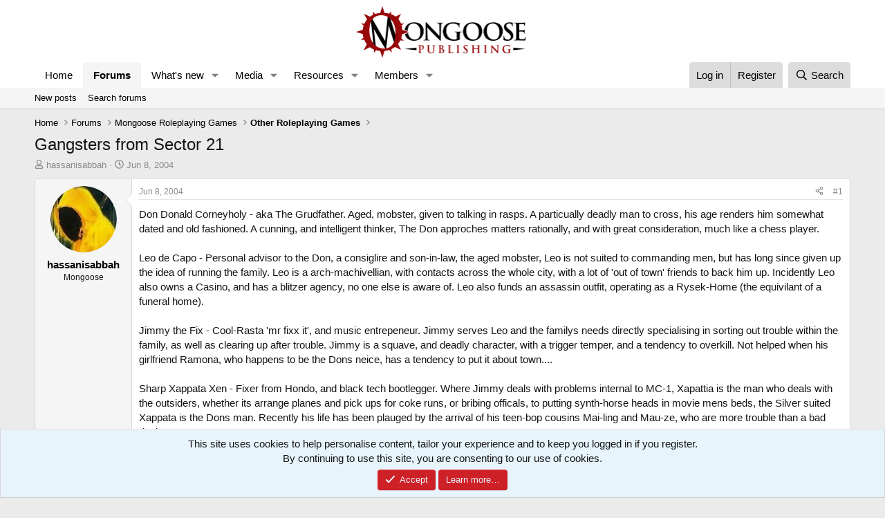

--- FILE ---
content_type: text/html; charset=utf-8
request_url: https://forum.mongoosepublishing.com/threads/gangsters-from-sector-21.2709/
body_size: 23634
content:
<!DOCTYPE html>
<html id="XF" lang="en-GB" dir="LTR"
	data-xf="2.3"
	data-app="public"
	
	
	data-template="thread_view"
	data-container-key="node-10"
	data-content-key="thread-2709"
	data-logged-in="false"
	data-cookie-prefix="xf_"
	data-csrf="1768887540,248b01789db987ef6e9a73240d282b20"
	class="has-no-js template-thread_view"
	>
<head>
	
	
	

	<meta charset="utf-8" />
	<title>Gangsters from Sector 21 | Mongoose Publishing</title>
	<link rel="manifest" href="/webmanifest.php">

	<meta http-equiv="X-UA-Compatible" content="IE=Edge" />
	<meta name="viewport" content="width=device-width, initial-scale=1, viewport-fit=cover">

	
		<meta name="theme-color" content="#ffffff" />
	

	<meta name="apple-mobile-web-app-title" content="Mongoose Publishing">
	
		<link rel="apple-touch-icon" href="/data/files/Mongooselong.png">
		

	
		
		<meta name="description" content="Don Donald Corneyholy - aka The Grudfather.  Aged, mobster, given to talking in rasps.  A particually deadly man to cross, his age renders him somewhat..." />
		<meta property="og:description" content="Don Donald Corneyholy - aka The Grudfather.  Aged, mobster, given to talking in rasps.  A particually deadly man to cross, his age renders him somewhat dated and old fashioned.  A cunning, and intelligent thinker, The Don approches matters rationally, and with great consideration, much like a..." />
		<meta property="twitter:description" content="Don Donald Corneyholy - aka The Grudfather.  Aged, mobster, given to talking in rasps.  A particually deadly man to cross, his age renders him somewhat dated and old fashioned.  A cunning, and..." />
	
	
		<meta property="og:url" content="https://forum.mongoosepublishing.com/threads/gangsters-from-sector-21.2709/" />
	
		<link rel="canonical" href="https://forum.mongoosepublishing.com/threads/gangsters-from-sector-21.2709/" />
	

	
		
	
	
	<meta property="og:site_name" content="Mongoose Publishing" />


	
	
		
	
	
	<meta property="og:type" content="website" />


	
	
		
	
	
	
		<meta property="og:title" content="Gangsters from Sector 21" />
		<meta property="twitter:title" content="Gangsters from Sector 21" />
	


	
	
	
	

	
	
	
	

	<link rel="stylesheet" href="/css.php?css=public%3Anormalize.css%2Cpublic%3Afa.css%2Cpublic%3Acore.less%2Cpublic%3Aapp.less&amp;s=1&amp;l=1&amp;d=1759392482&amp;k=ea66b7265d5aa8adc001f2b6a829e01f01705294" />

	<link rel="stylesheet" href="/css.php?css=public%3Amessage.less&amp;s=1&amp;l=1&amp;d=1759392482&amp;k=d531f6fd9e8bbf0bc19844af25b7f3bbb0768f86" />
<link rel="stylesheet" href="/css.php?css=public%3Anotices.less&amp;s=1&amp;l=1&amp;d=1759392482&amp;k=b395551dd9abcda4295e5ad279798e52ce3543fb" />
<link rel="stylesheet" href="/css.php?css=public%3Ashare_controls.less&amp;s=1&amp;l=1&amp;d=1759392482&amp;k=95e982cbf9376db5b57368d9342d080ac9994814" />
<link rel="stylesheet" href="/css.php?css=public%3Astructured_list.less&amp;s=1&amp;l=1&amp;d=1759392482&amp;k=c06932daadd44977a6b6277b98a83f0170c823c6" />
<link rel="stylesheet" href="/css.php?css=public%3Aextra.less&amp;s=1&amp;l=1&amp;d=1759392482&amp;k=483dacd442ded47f5b20be993e539ccbf1fb0631" />


	
		<script src="/js/xf/preamble.min.js?_v=a39a451c"></script>
	

	
	<script src="/js/vendor/vendor-compiled.js?_v=a39a451c" defer></script>
	<script src="/js/xf/core-compiled.js?_v=a39a451c" defer></script>

	<script>
		XF.ready(() =>
		{
			XF.extendObject(true, XF.config, {
				// 
				userId: 0,
				enablePush: true,
				pushAppServerKey: 'BFcZxXOLFnzYDJCKhVXQnk1s8YQcJi_yVn6aclsfvu_VGcDwokQ0Eo3syeKcGeccB_cpPrHRVOlWWMp--Jbjz3I',
				url: {
					fullBase: 'https://forum.mongoosepublishing.com/',
					basePath: '/',
					css: '/css.php?css=__SENTINEL__&s=1&l=1&d=1759392482',
					js: '/js/__SENTINEL__?_v=a39a451c',
					icon: '/data/local/icons/__VARIANT__.svg?v=1759392482#__NAME__',
					iconInline: '/styles/fa/__VARIANT__/__NAME__.svg?v=5.15.3',
					keepAlive: '/login/keep-alive'
				},
				cookie: {
					path: '/',
					domain: '',
					prefix: 'xf_',
					secure: true,
					consentMode: 'simple',
					consented: ["optional","_third_party"]
				},
				cacheKey: 'f3ed7234243583f554e27d349fe769c5',
				csrf: '1768887540,248b01789db987ef6e9a73240d282b20',
				js: {},
				fullJs: false,
				css: {"public:message.less":true,"public:notices.less":true,"public:share_controls.less":true,"public:structured_list.less":true,"public:extra.less":true},
				time: {
					now: 1768887540,
					today: 1768867200,
					todayDow: 2,
					tomorrow: 1768953600,
					yesterday: 1768780800,
					week: 1768348800,
					month: 1767225600,
					year: 1767225600
				},
				style: {
					light: '',
					dark: '',
					defaultColorScheme: 'light'
				},
				borderSizeFeature: '3px',
				fontAwesomeWeight: 'r',
				enableRtnProtect: true,
				
				enableFormSubmitSticky: true,
				imageOptimization: '0',
				imageOptimizationQuality: 0.85,
				uploadMaxFilesize: 268435456,
				uploadMaxWidth: 0,
				uploadMaxHeight: 0,
				allowedVideoExtensions: ["m4v","mov","mp4","mp4v","mpeg","mpg","ogv","webm"],
				allowedAudioExtensions: ["mp3","opus","ogg","wav"],
				shortcodeToEmoji: true,
				visitorCounts: {
					conversations_unread: '0',
					alerts_unviewed: '0',
					total_unread: '0',
					title_count: true,
					icon_indicator: true
				},
				jsMt: {"xf\/action.js":"241b0174","xf\/embed.js":"c4c6014d","xf\/form.js":"c4c6014d","xf\/structure.js":"241b0174","xf\/tooltip.js":"c4c6014d"},
				jsState: {},
				publicMetadataLogoUrl: '',
				publicPushBadgeUrl: 'https://forum.mongoosepublishing.com/styles/default/xenforo/bell.png'
			})

			XF.extendObject(XF.phrases, {
				// 
				date_x_at_time_y:     "{date} at {time}",
				day_x_at_time_y:      "{day} at {time}",
				yesterday_at_x:       "Yesterday at {time}",
				x_minutes_ago:        "{minutes} minutes ago",
				one_minute_ago:       "1 minute ago",
				a_moment_ago:         "A moment ago",
				today_at_x:           "Today at {time}",
				in_a_moment:          "In a moment",
				in_a_minute:          "In a minute",
				in_x_minutes:         "In {minutes} minutes",
				later_today_at_x:     "Later today at {time}",
				tomorrow_at_x:        "Tomorrow at {time}",
				short_date_x_minutes: "{minutes}m",
				short_date_x_hours:   "{hours}h",
				short_date_x_days:    "{days}d",

				day0: "Sunday",
				day1: "Monday",
				day2: "Tuesday",
				day3: "Wednesday",
				day4: "Thursday",
				day5: "Friday",
				day6: "Saturday",

				dayShort0: "Sun",
				dayShort1: "Mon",
				dayShort2: "Tue",
				dayShort3: "Wed",
				dayShort4: "Thu",
				dayShort5: "Fri",
				dayShort6: "Sat",

				month0: "January",
				month1: "February",
				month2: "March",
				month3: "April",
				month4: "May",
				month5: "June",
				month6: "July",
				month7: "August",
				month8: "September",
				month9: "October",
				month10: "November",
				month11: "December",

				active_user_changed_reload_page: "The active user has changed. Reload the page for the latest version.",
				server_did_not_respond_in_time_try_again: "The server did not respond in time. Please try again.",
				oops_we_ran_into_some_problems: "Oops! We ran into some problems.",
				oops_we_ran_into_some_problems_more_details_console: "Oops! We ran into some problems. Please try again later. More error details may be in the browser console.",
				file_too_large_to_upload: "The file is too large to be uploaded.",
				uploaded_file_is_too_large_for_server_to_process: "The uploaded file is too large for the server to process.",
				files_being_uploaded_are_you_sure: "Files are still being uploaded. Are you sure you want to submit this form?",
				attach: "Attach files",
				rich_text_box: "Rich text box",
				close: "Close",
				link_copied_to_clipboard: "Link copied to clipboard.",
				text_copied_to_clipboard: "Text copied to clipboard.",
				loading: "Loading…",
				you_have_exceeded_maximum_number_of_selectable_items: "You have exceeded the maximum number of selectable items.",

				processing: "Processing",
				'processing...': "Processing…",

				showing_x_of_y_items: "Showing {count} of {total} items",
				showing_all_items: "Showing all items",
				no_items_to_display: "No items to display",

				number_button_up: "Increase",
				number_button_down: "Decrease",

				push_enable_notification_title: "Push notifications enabled successfully at Mongoose Publishing",
				push_enable_notification_body: "Thank you for enabling push notifications!",

				pull_down_to_refresh: "Pull down to refresh",
				release_to_refresh: "Release to refresh",
				refreshing: "Refreshing…"
			})
		})
	</script>

	


	
		<link rel="icon" type="image/png" href="/data/files/mongfaviconnormal.png" sizes="32x32" />
	

	
<script defer src="https://cloudmetrics.xenforo.com/js/essential.js" data-website-id="2020734771015213"></script>
</head>
<body data-template="thread_view">

<div class="p-pageWrapper" id="top">

	

	<header class="p-header" id="header">
		<div class="p-header-inner">
			<div class="p-header-content">
				<div class="p-header-logo p-header-logo--image">
					<a href="https://www.mongoosepublishing.com/">
						

	

	
		
		

		
	

	

	<picture data-variations="{&quot;default&quot;:{&quot;1&quot;:&quot;\/data\/files\/Mongooselong.png&quot;,&quot;2&quot;:null}}">
		
		
		

		

		<img src="/data/files/Mongooselong.png"  width="250" height="125" alt="Mongoose Publishing"  />
	</picture>


					</a>
				</div>

				
			</div>
		</div>
	</header>

	
	

	
		<div class="p-navSticky p-navSticky--primary" data-xf-init="sticky-header">
			
		<nav class="p-nav">
			<div class="p-nav-inner">
				<button type="button" class="button button--plain p-nav-menuTrigger" data-xf-click="off-canvas" data-menu=".js-headerOffCanvasMenu" tabindex="0" aria-label="Menu"><span class="button-text">
					<i aria-hidden="true"></i>
				</span></button>

				<div class="p-nav-smallLogo">
					<a href="https://www.mongoosepublishing.com/">
						

	

	
		
		

		
	

	

	<picture data-variations="{&quot;default&quot;:{&quot;1&quot;:&quot;\/data\/files\/Mongooselong.png&quot;,&quot;2&quot;:null}}">
		
		
		

		

		<img src="/data/files/Mongooselong.png"  width="250" height="125" alt="Mongoose Publishing"  />
	</picture>


					</a>
				</div>

				<div class="p-nav-scroller hScroller" data-xf-init="h-scroller" data-auto-scroll=".p-navEl.is-selected">
					<div class="hScroller-scroll">
						<ul class="p-nav-list js-offCanvasNavSource">
							
								<li>
									
	<div class="p-navEl " >
	

		
	
	<a href="https://www.mongoosepublishing.com/"
	class="p-navEl-link "
	
	data-xf-key="1"
	data-nav-id="home">Home</a>


		

		
	
	</div>

								</li>
							
								<li>
									
	<div class="p-navEl is-selected" data-has-children="true">
	

		
	
	<a href="/"
	class="p-navEl-link p-navEl-link--splitMenu "
	
	
	data-nav-id="forums">Forums</a>


		<a data-xf-key="2"
			data-xf-click="menu"
			data-menu-pos-ref="< .p-navEl"
			class="p-navEl-splitTrigger"
			role="button"
			tabindex="0"
			aria-label="Toggle expanded"
			aria-expanded="false"
			aria-haspopup="true"></a>

		
	
		<div class="menu menu--structural" data-menu="menu" aria-hidden="true">
			<div class="menu-content">
				
					
	
	
	<a href="/whats-new/posts/"
	class="menu-linkRow u-indentDepth0 js-offCanvasCopy "
	
	
	data-nav-id="newPosts">New posts</a>

	

				
					
	
	
	<a href="/search/?type=post"
	class="menu-linkRow u-indentDepth0 js-offCanvasCopy "
	
	
	data-nav-id="searchForums">Search forums</a>

	

				
			</div>
		</div>
	
	</div>

								</li>
							
								<li>
									
	<div class="p-navEl " data-has-children="true">
	

		
	
	<a href="/whats-new/"
	class="p-navEl-link p-navEl-link--splitMenu "
	
	
	data-nav-id="whatsNew">What's new</a>


		<a data-xf-key="3"
			data-xf-click="menu"
			data-menu-pos-ref="< .p-navEl"
			class="p-navEl-splitTrigger"
			role="button"
			tabindex="0"
			aria-label="Toggle expanded"
			aria-expanded="false"
			aria-haspopup="true"></a>

		
	
		<div class="menu menu--structural" data-menu="menu" aria-hidden="true">
			<div class="menu-content">
				
					
	
	
	<a href="/featured/"
	class="menu-linkRow u-indentDepth0 js-offCanvasCopy "
	
	
	data-nav-id="featured">Featured content</a>

	

				
					
	
	
	<a href="/whats-new/posts/"
	class="menu-linkRow u-indentDepth0 js-offCanvasCopy "
	 rel="nofollow"
	
	data-nav-id="whatsNewPosts">New posts</a>

	

				
					
	
	
	<a href="/whats-new/media/"
	class="menu-linkRow u-indentDepth0 js-offCanvasCopy "
	 rel="nofollow"
	
	data-nav-id="xfmgWhatsNewNewMedia">New media</a>

	

				
					
	
	
	<a href="/whats-new/media-comments/"
	class="menu-linkRow u-indentDepth0 js-offCanvasCopy "
	 rel="nofollow"
	
	data-nav-id="xfmgWhatsNewMediaComments">New media comments</a>

	

				
					
	
	
	<a href="/whats-new/resources/"
	class="menu-linkRow u-indentDepth0 js-offCanvasCopy "
	 rel="nofollow"
	
	data-nav-id="xfrmNewResources">New resources</a>

	

				
					
	
	
	<a href="/whats-new/profile-posts/"
	class="menu-linkRow u-indentDepth0 js-offCanvasCopy "
	 rel="nofollow"
	
	data-nav-id="whatsNewProfilePosts">New profile posts</a>

	

				
					
	
	
	<a href="/whats-new/latest-activity"
	class="menu-linkRow u-indentDepth0 js-offCanvasCopy "
	 rel="nofollow"
	
	data-nav-id="latestActivity">Latest activity</a>

	

				
			</div>
		</div>
	
	</div>

								</li>
							
								<li>
									
	<div class="p-navEl " data-has-children="true">
	

		
	
	<a href="/media/"
	class="p-navEl-link p-navEl-link--splitMenu "
	
	
	data-nav-id="xfmg">Media</a>


		<a data-xf-key="4"
			data-xf-click="menu"
			data-menu-pos-ref="< .p-navEl"
			class="p-navEl-splitTrigger"
			role="button"
			tabindex="0"
			aria-label="Toggle expanded"
			aria-expanded="false"
			aria-haspopup="true"></a>

		
	
		<div class="menu menu--structural" data-menu="menu" aria-hidden="true">
			<div class="menu-content">
				
					
	
	
	<a href="/whats-new/media/"
	class="menu-linkRow u-indentDepth0 js-offCanvasCopy "
	 rel="nofollow"
	
	data-nav-id="xfmgNewMedia">New media</a>

	

				
					
	
	
	<a href="/whats-new/media-comments/"
	class="menu-linkRow u-indentDepth0 js-offCanvasCopy "
	 rel="nofollow"
	
	data-nav-id="xfmgNewComments">New comments</a>

	

				
					
	
	
	<a href="/search/?type=xfmg_media"
	class="menu-linkRow u-indentDepth0 js-offCanvasCopy "
	
	
	data-nav-id="xfmgSearchMedia">Search media</a>

	

				
			</div>
		</div>
	
	</div>

								</li>
							
								<li>
									
	<div class="p-navEl " data-has-children="true">
	

		
	
	<a href="/resources/"
	class="p-navEl-link p-navEl-link--splitMenu "
	
	
	data-nav-id="xfrm">Resources</a>


		<a data-xf-key="5"
			data-xf-click="menu"
			data-menu-pos-ref="< .p-navEl"
			class="p-navEl-splitTrigger"
			role="button"
			tabindex="0"
			aria-label="Toggle expanded"
			aria-expanded="false"
			aria-haspopup="true"></a>

		
	
		<div class="menu menu--structural" data-menu="menu" aria-hidden="true">
			<div class="menu-content">
				
					
	
	
	<a href="/resources/latest-reviews"
	class="menu-linkRow u-indentDepth0 js-offCanvasCopy "
	
	
	data-nav-id="xfrmLatestReviews">Latest reviews</a>

	

				
					
	
	
	<a href="/search/?type=resource"
	class="menu-linkRow u-indentDepth0 js-offCanvasCopy "
	
	
	data-nav-id="xfrmSearchResources">Search resources</a>

	

				
			</div>
		</div>
	
	</div>

								</li>
							
								<li>
									
	<div class="p-navEl " data-has-children="true">
	

		
	
	<a href="/members/"
	class="p-navEl-link p-navEl-link--splitMenu "
	
	
	data-nav-id="members">Members</a>


		<a data-xf-key="6"
			data-xf-click="menu"
			data-menu-pos-ref="< .p-navEl"
			class="p-navEl-splitTrigger"
			role="button"
			tabindex="0"
			aria-label="Toggle expanded"
			aria-expanded="false"
			aria-haspopup="true"></a>

		
	
		<div class="menu menu--structural" data-menu="menu" aria-hidden="true">
			<div class="menu-content">
				
					
	
	
	<a href="/online/"
	class="menu-linkRow u-indentDepth0 js-offCanvasCopy "
	
	
	data-nav-id="currentVisitors">Current visitors</a>

	

				
					
	
	
	<a href="/whats-new/profile-posts/"
	class="menu-linkRow u-indentDepth0 js-offCanvasCopy "
	 rel="nofollow"
	
	data-nav-id="newProfilePosts">New profile posts</a>

	

				
					
	
	
	<a href="/search/?type=profile_post"
	class="menu-linkRow u-indentDepth0 js-offCanvasCopy "
	
	
	data-nav-id="searchProfilePosts">Search profile posts</a>

	

				
			</div>
		</div>
	
	</div>

								</li>
							
						</ul>
					</div>
				</div>

				<div class="p-nav-opposite">
					<div class="p-navgroup p-account p-navgroup--guest">
						
							<a href="/login/" class="p-navgroup-link p-navgroup-link--textual p-navgroup-link--logIn"
								data-xf-click="overlay" data-follow-redirects="on">
								<span class="p-navgroup-linkText">Log in</span>
							</a>
							
								<a href="/register/" class="p-navgroup-link p-navgroup-link--textual p-navgroup-link--register"
									data-xf-click="overlay" data-follow-redirects="on">
									<span class="p-navgroup-linkText">Register</span>
								</a>
							
						
					</div>

					<div class="p-navgroup p-discovery">
						<a href="/whats-new/"
							class="p-navgroup-link p-navgroup-link--iconic p-navgroup-link--whatsnew"
							aria-label="What&#039;s new"
							title="What&#039;s new">
							<i aria-hidden="true"></i>
							<span class="p-navgroup-linkText">What's new</span>
						</a>

						
							<a href="/search/"
								class="p-navgroup-link p-navgroup-link--iconic p-navgroup-link--search"
								data-xf-click="menu"
								data-xf-key="/"
								aria-label="Search"
								aria-expanded="false"
								aria-haspopup="true"
								title="Search">
								<i aria-hidden="true"></i>
								<span class="p-navgroup-linkText">Search</span>
							</a>
							<div class="menu menu--structural menu--wide" data-menu="menu" aria-hidden="true">
								<form action="/search/search" method="post"
									class="menu-content"
									data-xf-init="quick-search">

									<h3 class="menu-header">Search</h3>
									
									<div class="menu-row">
										
											<div class="inputGroup inputGroup--joined">
												<input type="text" class="input" name="keywords" data-acurl="/search/auto-complete" placeholder="Search…" aria-label="Search" data-menu-autofocus="true" />
												
			<select name="constraints" class="js-quickSearch-constraint input" aria-label="Search within">
				<option value="">Everywhere</option>
<option value="{&quot;search_type&quot;:&quot;post&quot;}">Threads</option>
<option value="{&quot;search_type&quot;:&quot;post&quot;,&quot;c&quot;:{&quot;nodes&quot;:[10],&quot;child_nodes&quot;:1}}">This forum</option>
<option value="{&quot;search_type&quot;:&quot;post&quot;,&quot;c&quot;:{&quot;thread&quot;:2709}}">This thread</option>

			</select>
		
											</div>
										
									</div>

									
									<div class="menu-row">
										<label class="iconic"><input type="checkbox"  name="c[title_only]" value="1" /><i aria-hidden="true"></i><span class="iconic-label">Search titles only</span></label>

									</div>
									
									<div class="menu-row">
										<div class="inputGroup">
											<span class="inputGroup-text" id="ctrl_search_menu_by_member">By:</span>
											<input type="text" class="input" name="c[users]" data-xf-init="auto-complete" placeholder="Member" aria-labelledby="ctrl_search_menu_by_member" />
										</div>
									</div>
									<div class="menu-footer">
									<span class="menu-footer-controls">
										<button type="submit" class="button button--icon button--icon--search button--primary"><i class="fa--xf far fa-search "><svg xmlns="http://www.w3.org/2000/svg" role="img" aria-hidden="true" ><use href="/data/local/icons/regular.svg?v=1759392482#search"></use></svg></i><span class="button-text">Search</span></button>
										<button type="submit" class="button " name="from_search_menu"><span class="button-text">Advanced search…</span></button>
									</span>
									</div>

									<input type="hidden" name="_xfToken" value="1768887540,248b01789db987ef6e9a73240d282b20" />
								</form>
							</div>
						
					</div>
				</div>
			</div>
		</nav>
	
		</div>
		
		
			<div class="p-sectionLinks">
				<div class="p-sectionLinks-inner hScroller" data-xf-init="h-scroller">
					<div class="hScroller-scroll">
						<ul class="p-sectionLinks-list">
							
								<li>
									
	<div class="p-navEl " >
	

		
	
	<a href="/whats-new/posts/"
	class="p-navEl-link "
	
	data-xf-key="alt+1"
	data-nav-id="newPosts">New posts</a>


		

		
	
	</div>

								</li>
							
								<li>
									
	<div class="p-navEl " >
	

		
	
	<a href="/search/?type=post"
	class="p-navEl-link "
	
	data-xf-key="alt+2"
	data-nav-id="searchForums">Search forums</a>


		

		
	
	</div>

								</li>
							
						</ul>
					</div>
				</div>
			</div>
			
	
		

	<div class="offCanvasMenu offCanvasMenu--nav js-headerOffCanvasMenu" data-menu="menu" aria-hidden="true" data-ocm-builder="navigation">
		<div class="offCanvasMenu-backdrop" data-menu-close="true"></div>
		<div class="offCanvasMenu-content">
			<div class="offCanvasMenu-header">
				Menu
				<a class="offCanvasMenu-closer" data-menu-close="true" role="button" tabindex="0" aria-label="Close"></a>
			</div>
			
				<div class="p-offCanvasRegisterLink">
					<div class="offCanvasMenu-linkHolder">
						<a href="/login/" class="offCanvasMenu-link" data-xf-click="overlay" data-menu-close="true">
							Log in
						</a>
					</div>
					<hr class="offCanvasMenu-separator" />
					
						<div class="offCanvasMenu-linkHolder">
							<a href="/register/" class="offCanvasMenu-link" data-xf-click="overlay" data-menu-close="true">
								Register
							</a>
						</div>
						<hr class="offCanvasMenu-separator" />
					
				</div>
			
			<div class="js-offCanvasNavTarget"></div>
			<div class="offCanvasMenu-installBanner js-installPromptContainer" style="display: none;" data-xf-init="install-prompt">
				<div class="offCanvasMenu-installBanner-header">Install the app</div>
				<button type="button" class="button js-installPromptButton"><span class="button-text">Install</span></button>
				<template class="js-installTemplateIOS">
					<div class="js-installTemplateContent">
						<div class="overlay-title">How to install the app on iOS</div>
						<div class="block-body">
							<div class="block-row">
								<p>
									Follow along with the video below to see how to install our site as a web app on your home screen.
								</p>
								<p style="text-align: center">
									<video src="/styles/default/xenforo/add_to_home.mp4"
										width="280" height="480" autoplay loop muted playsinline></video>
								</p>
								<p>
									<small><strong>Note:</strong> This feature may not be available in some browsers.</small>
								</p>
							</div>
						</div>
					</div>
				</template>
			</div>
		</div>
	</div>

	<div class="p-body">
		<div class="p-body-inner">
			<!--XF:EXTRA_OUTPUT-->

			

			

			
			
	
		<ul class="p-breadcrumbs "
			itemscope itemtype="https://schema.org/BreadcrumbList">
			
				

				
				

				
					
					
	<li itemprop="itemListElement" itemscope itemtype="https://schema.org/ListItem">
		<a href="https://www.mongoosepublishing.com/" itemprop="item">
			<span itemprop="name">Home</span>
		</a>
		<meta itemprop="position" content="1" />
	</li>

				

				
					
					
	<li itemprop="itemListElement" itemscope itemtype="https://schema.org/ListItem">
		<a href="/" itemprop="item">
			<span itemprop="name">Forums</span>
		</a>
		<meta itemprop="position" content="2" />
	</li>

				
				
					
					
	<li itemprop="itemListElement" itemscope itemtype="https://schema.org/ListItem">
		<a href="/#mongoose-roleplaying-games.110" itemprop="item">
			<span itemprop="name">Mongoose Roleplaying Games</span>
		</a>
		<meta itemprop="position" content="3" />
	</li>

				
					
					
	<li itemprop="itemListElement" itemscope itemtype="https://schema.org/ListItem">
		<a href="/forums/other-roleplaying-games.10/" itemprop="item">
			<span itemprop="name">Other Roleplaying Games</span>
		</a>
		<meta itemprop="position" content="4" />
	</li>

				
			
		</ul>
	

			

			
	<noscript class="js-jsWarning"><div class="blockMessage blockMessage--important blockMessage--iconic u-noJsOnly">JavaScript is disabled. For a better experience, please enable JavaScript in your browser before proceeding.</div></noscript>

			
	<div class="blockMessage blockMessage--important blockMessage--iconic js-browserWarning" style="display: none">You are using an out of date browser. It  may not display this or other websites correctly.<br />You should upgrade or use an <a href="https://www.google.com/chrome/" target="_blank" rel="noopener">alternative browser</a>.</div>


			
				<div class="p-body-header">
					
						
							<div class="p-title ">
								
									
										<h1 class="p-title-value">Gangsters from Sector 21</h1>
									
									
								
							</div>
						

						
							<div class="p-description">
	<ul class="listInline listInline--bullet">
		<li>
			<i class="fa--xf far fa-user "><svg xmlns="http://www.w3.org/2000/svg" role="img" ><title>Thread starter</title><use href="/data/local/icons/regular.svg?v=1759392482#user"></use></svg></i>
			<span class="u-srOnly">Thread starter</span>

			<a href="/members/hassanisabbah.93/" class="username  u-concealed" dir="auto" data-user-id="93" data-xf-init="member-tooltip">hassanisabbah</a>
		</li>
		<li>
			<i class="fa--xf far fa-clock "><svg xmlns="http://www.w3.org/2000/svg" role="img" ><title>Start date</title><use href="/data/local/icons/regular.svg?v=1759392482#clock"></use></svg></i>
			<span class="u-srOnly">Start date</span>

			<a href="/threads/gangsters-from-sector-21.2709/" class="u-concealed"><time  class="u-dt" dir="auto" datetime="2004-06-08T14:37:09+0100" data-timestamp="1086701829" data-date="Jun 8, 2004" data-time="2:37 PM" data-short="Jun &#039;04" title="Jun 8, 2004 at 2:37 PM">Jun 8, 2004</time></a>
		</li>
		
		
	</ul>
</div>
						
					
				</div>
			

			<div class="p-body-main  ">
				
				<div class="p-body-contentCol"></div>
				

				

				<div class="p-body-content">
					
					<div class="p-body-pageContent">










	
	
	
		
	
	
	


	
	
	
		
	
	
	


	
	
		
	
	
	


	
	



	












	

	
		
	



















<div class="block block--messages" data-xf-init="" data-type="post" data-href="/inline-mod/" data-search-target="*">

	<span class="u-anchorTarget" id="posts"></span>

	
		
	

	

	<div class="block-outer"></div>

	

	
		
	<div class="block-outer js-threadStatusField"></div>

	

	<div class="block-container lbContainer"
		data-xf-init="lightbox select-to-quote"
		data-message-selector=".js-post"
		data-lb-id="thread-2709"
		data-lb-universal="1">

		<div class="block-body js-replyNewMessageContainer">
			
				

					

					
						

	
	

	

	
	<article class="message message--post js-post js-inlineModContainer  "
		data-author="hassanisabbah"
		data-content="post-27779"
		id="js-post-27779"
		>

		

		<span class="u-anchorTarget" id="post-27779"></span>

		
			<div class="message-inner">
				
					<div class="message-cell message-cell--user">
						

	<section class="message-user"
		
		
		>

		

		<div class="message-avatar ">
			<div class="message-avatar-wrapper">
				<a href="/members/hassanisabbah.93/" class="avatar avatar--m" data-user-id="93" data-xf-init="member-tooltip">
			<img src="/data/avatars/m/0/93.jpg?1655973736"  alt="hassanisabbah" class="avatar-u93-m" width="96" height="96" loading="lazy" /> 
		</a>
				
			</div>
		</div>
		<div class="message-userDetails">
			<h4 class="message-name"><a href="/members/hassanisabbah.93/" class="username " dir="auto" data-user-id="93" data-xf-init="member-tooltip">hassanisabbah</a></h4>
			<h5 class="userTitle message-userTitle" dir="auto">Mongoose</h5>
			
		</div>
		
			
			
		
		<span class="message-userArrow"></span>
	</section>

					</div>
				

				
					<div class="message-cell message-cell--main">
					
						<div class="message-main js-quickEditTarget">

							
								

	

	<header class="message-attribution message-attribution--split">
		<ul class="message-attribution-main listInline ">
			
			
			<li class="u-concealed">
				<a href="/threads/gangsters-from-sector-21.2709/post-27779" rel="nofollow" >
					<time  class="u-dt" dir="auto" datetime="2004-06-08T14:37:09+0100" data-timestamp="1086701829" data-date="Jun 8, 2004" data-time="2:37 PM" data-short="Jun &#039;04" title="Jun 8, 2004 at 2:37 PM">Jun 8, 2004</time>
				</a>
			</li>
			
		</ul>

		<ul class="message-attribution-opposite message-attribution-opposite--list ">
			
			<li>
				<a href="/threads/gangsters-from-sector-21.2709/post-27779"
					class="message-attribution-gadget"
					data-xf-init="share-tooltip"
					data-href="/posts/27779/share"
					aria-label="Share"
					rel="nofollow">
					<i class="fa--xf far fa-share-alt "><svg xmlns="http://www.w3.org/2000/svg" role="img" aria-hidden="true" ><use href="/data/local/icons/regular.svg?v=1759392482#share-alt"></use></svg></i>
				</a>
			</li>
			
				<li class="u-hidden js-embedCopy">
					
	<a href="javascript:"
		data-xf-init="copy-to-clipboard"
		data-copy-text="&lt;div class=&quot;js-xf-embed&quot; data-url=&quot;https://forum.mongoosepublishing.com&quot; data-content=&quot;post-27779&quot;&gt;&lt;/div&gt;&lt;script defer src=&quot;https://forum.mongoosepublishing.com/js/xf/external_embed.js?_v=a39a451c&quot;&gt;&lt;/script&gt;"
		data-success="Embed code HTML copied to clipboard."
		class="">
		<i class="fa--xf far fa-code "><svg xmlns="http://www.w3.org/2000/svg" role="img" aria-hidden="true" ><use href="/data/local/icons/regular.svg?v=1759392482#code"></use></svg></i>
	</a>

				</li>
			
			
			
				<li>
					<a href="/threads/gangsters-from-sector-21.2709/post-27779" rel="nofollow">
						#1
					</a>
				</li>
			
		</ul>
	</header>

							

							<div class="message-content js-messageContent">
							

								
									
	
	
	

								

								
									
	

	<div class="message-userContent lbContainer js-lbContainer "
		data-lb-id="post-27779"
		data-lb-caption-desc="hassanisabbah &middot; Jun 8, 2004 at 2:37 PM">

		
			

	
		
	

		

		<article class="message-body js-selectToQuote">
			
				
			

			<div >
				
					<div class="bbWrapper">Don Donald Corneyholy - aka The Grudfather.  Aged, mobster, given to talking in rasps.  A particually deadly man to cross, his age renders him somewhat dated and old fashioned.  A cunning, and intelligent thinker, The Don approches matters rationally, and with great consideration, much like a chess player.<br />
<br />
Leo de Capo - Personal advisor to the Don, a consiglire and son-in-law, the aged mobster, Leo is not suited to commanding men, but has long since given up the idea of running the family.  Leo is a arch-machivellian, with contacts across the whole city, with a lot of &#039;out of town&#039; friends to back him up.  Incidently Leo also owns a Casino, and has a blitzer agency, no one else is aware of.  Leo also funds an assassin outfit, operating as a Rysek-Home (the equivilant of a funeral home).<br />
<br />
Jimmy the Fix - Cool-Rasta &#039;mr fixx it&#039;, and music entrepeneur.  Jimmy serves Leo and the familys needs directly specialising in sorting out trouble within the family, as well as clearing up after trouble.  Jimmy is a squave, and deadly character, with a trigger temper, and a tendency to overkill.  Not helped when his girlfriend Ramona, who happens to be the Dons neice, has a tendency to put it about town....<br />
<br />
Sharp Xappata Xen - Fixer from Hondo, and black tech bootlegger.  Where Jimmy deals with problems internal to MC-1, Xapattia is the man who deals with the outsiders, whether its arrange planes and pick ups for coke runs, or bribing officals, to putting synth-horse heads in movie mens beds, the Silver suited Xappata is the Dons man.  Recently his life has been plauged by the arrival of his teen-bop cousins Mai-ling and Mau-ze, who are more trouble than a bad deal...<br />
<br />
Fern Soloman - The secret siren, sexy as hell, and twice as dangerous, Fern Soloman is one of the few fully qualified Jimps in town, those in the know refer to her as Judge Horny, after an incident involving a dare, in which she jimped her way into the sector house, with a comedy Judge Horny badge.  Know to be the most lethal person to cross Fern enjoys the power and freedom, of being both wealthy and respected (arguably more than any Judges).  She has recently fallen in love with an upcoming perp by the name of Uri Feller, a psyker in the Hammer family, putting Uri in a particually dodgy position....  Fern also owns her own front, Personal Services, consisting of five hit men (led by Halo Phonic).<br />
<br />
The Falsetto Family, Led by Antony &#039;Big Hands&#039;Falsetto.  Other notables include Al (runs the protection rackets), Big Al (friendly uncle Blitzer) Lara Toff (stripper gombah of Tony and upcoming hood), Silver (bodyguard and hitman), Dante (Big Al&#039;s second).  Operating through Grunge-N-Grind (Re-Syck management), Capitol Tops Construction and Jugglers Bare and Grin (strip bar and restuarant), in addition Big Al owns Al Patched Chinos, the Little Italy restaurant next to Jugglers.  The Falsetto family also includes a number of smaller krewes, including Michella &#039;two times&#039; Hammers gang (Lucky Uri Feller, Buggsy Shade Lazarus, Johnny the Claw Falsetto, Babs &#039;wheels&#039; Cordon, Wipeout (decelased) Alison &#039;Brains&#039; Stien (deceased), Samdamella &#039;Filthy&#039; Santiago, Curisano &#039;the dentist&#039; Lono, Alaska &#039;meep&#039; (biotech experiment) and the Lazarus touch (a six girl nude volley ball team - don&#039;t ask).  They have associates in drug dealing, prostitution, porno, extortion, and smuggling (and are my players gang)<br />
<br />
Frank &#039;Speedy&#039; Reed-Richards - Texan city failed cadet, came to the Meg with 3 pounds in his pocket, but it was choice gear.  Runs a number of rental agencys (Speedy Motors and Speedy Rentals, along with an import/export specialist motor business.  Has a number of interests, Urban Rustlers (heist and car theft), Spaced Cowboys (Drug Dealing) and 7th Calvary (Blitzers).  As an independent Frank carries less authority, and takes a back seat often to the more obvious hoods.  A very close friend of Big Hands Tony, Frank daughter was gunned down by the Scabies hood, Snake Eyes Sammy (mutie) by mistake.<br />
<br />
Britty Boy Boydd - Brit City emegree, heavily involved in smuggling (contraband and people), operates through a number of bars and shuggy halls, and now his girl friend Anna Quey&#039;s art gallary.  Quintessential mod couple, down to the scooter...  Boydd is also a lieutenant under Michella Hammer.  His uncle is well known in Brit City and arranged for Boydd to come over to avoid a &#039;bit of trouble&#039;<br />
<br />
Big Boy Bernice - Large typical sterotype mafioso, of the old skool, bernice is an ageing mobster who mostly deals in dodgy motors, call girls and drug dealing.  Bernice is worth a fortune, but is slowly becoming a liability.  Very well liked.<br />
<br />
Umberto Baggio - Bernices best friend, killed by his own son (on Ondelines orders), Umberto operates a drug and contraband ring, out of his well known Uncles Ices.  Recently fell under the more ambitious leadership of his nephew Vincent Vegas.<br />
<br />
Sal Theroux - Smuggler and sleeze merchant exploiter and all round bastard.  His own family set him up to be taken down after numerous threats made to Pretty Boydd.  Was shot and killed by Shade Lazarus and Fern Soloman.  His krewe were absorbed into the other families, along with some scabies members<br />
<br />
Jenny Ondeline - Euro-Cit catgirl and all round sugar voiced viper, possibly the biggest and baddest badass in sector, Jenny is however here at Euro-Cit representive, so needs permission for everything.  Runs smuggling and imports of black tech, people, drugs and is into just about anything that can make a cred.  Good friends with Shade Lazarus (who robbed one of baggios storehouses for her, and eliminated a number of his triggers), Ondeline is going places....  possibly<br />
<br />
Long Scabies - Dispanded gang family responcible for a lot of trouble.  Some members defected to the Kittens organisation, as they live under a death sentence in sector 21<br />
<br />
The Kitten - Sinister all women gang, operating from a stronghold of Russ Meyer block...  Use MWWG to build characters.<br />
<br />
Fat Sams - Warehouse clearence - Big Guns, Small guns, long guns short guns, some guns, funny guns....  A cross between a fattie and Nick from Lock Stock and 2 Smoking Barrels (its a deal, its a steal in fact its sale of the f**king centuary, which makes me wonder, why the f**k am I selling it to you).</div>
				
			</div>

			<div class="js-selectToQuoteEnd">&nbsp;</div>
			
				
			
		</article>

		
			

	
		
	

		

		
	</div>

								

								
									
	

	

								

								
									
	

								

							
							</div>

							
								
	

	<footer class="message-footer">
		

		

		<div class="reactionsBar js-reactionsList ">
			
		</div>

		<div class="js-historyTarget message-historyTarget toggleTarget" data-href="trigger-href"></div>
	</footer>

							
						</div>

					
					</div>
				
			</div>
		
	</article>

	
	

					

					

				

					

					
						

	
	

	

	
	<article class="message message--post js-post js-inlineModContainer  "
		data-author="Arabin"
		data-content="post-27841"
		id="js-post-27841"
		itemscope itemtype="https://schema.org/Comment" itemid="https://forum.mongoosepublishing.com/posts/27841/">

		
			<meta itemprop="parentItem" itemscope itemid="https://forum.mongoosepublishing.com/threads/gangsters-from-sector-21.2709/" />
			<meta itemprop="name" content="Post #2" />
		

		<span class="u-anchorTarget" id="post-27841"></span>

		
			<div class="message-inner">
				
					<div class="message-cell message-cell--user">
						

	<section class="message-user"
		itemprop="author"
		itemscope itemtype="https://schema.org/Person"
		itemid="https://forum.mongoosepublishing.com/members/arabin.453/">

		
			<meta itemprop="url" content="https://forum.mongoosepublishing.com/members/arabin.453/" />
		

		<div class="message-avatar ">
			<div class="message-avatar-wrapper">
				<a href="/members/arabin.453/" class="avatar avatar--m avatar--default avatar--default--dynamic" data-user-id="453" data-xf-init="member-tooltip" style="background-color: #66cccc; color: #206060">
			<span class="avatar-u453-m" role="img" aria-label="Arabin">A</span> 
		</a>
				
			</div>
		</div>
		<div class="message-userDetails">
			<h4 class="message-name"><a href="/members/arabin.453/" class="username " dir="auto" data-user-id="453" data-xf-init="member-tooltip"><span itemprop="name">Arabin</span></a></h4>
			<h5 class="userTitle message-userTitle" dir="auto" itemprop="jobTitle">Mongoose</h5>
			
		</div>
		
			
			
		
		<span class="message-userArrow"></span>
	</section>

					</div>
				

				
					<div class="message-cell message-cell--main">
					
						<div class="message-main js-quickEditTarget">

							
								

	

	<header class="message-attribution message-attribution--split">
		<ul class="message-attribution-main listInline ">
			
			
			<li class="u-concealed">
				<a href="/threads/gangsters-from-sector-21.2709/post-27841" rel="nofollow" itemprop="url">
					<time  class="u-dt" dir="auto" datetime="2004-06-08T21:26:45+0100" data-timestamp="1086726405" data-date="Jun 8, 2004" data-time="9:26 PM" data-short="Jun &#039;04" title="Jun 8, 2004 at 9:26 PM" itemprop="datePublished">Jun 8, 2004</time>
				</a>
			</li>
			
		</ul>

		<ul class="message-attribution-opposite message-attribution-opposite--list ">
			
			<li>
				<a href="/threads/gangsters-from-sector-21.2709/post-27841"
					class="message-attribution-gadget"
					data-xf-init="share-tooltip"
					data-href="/posts/27841/share"
					aria-label="Share"
					rel="nofollow">
					<i class="fa--xf far fa-share-alt "><svg xmlns="http://www.w3.org/2000/svg" role="img" aria-hidden="true" ><use href="/data/local/icons/regular.svg?v=1759392482#share-alt"></use></svg></i>
				</a>
			</li>
			
				<li class="u-hidden js-embedCopy">
					
	<a href="javascript:"
		data-xf-init="copy-to-clipboard"
		data-copy-text="&lt;div class=&quot;js-xf-embed&quot; data-url=&quot;https://forum.mongoosepublishing.com&quot; data-content=&quot;post-27841&quot;&gt;&lt;/div&gt;&lt;script defer src=&quot;https://forum.mongoosepublishing.com/js/xf/external_embed.js?_v=a39a451c&quot;&gt;&lt;/script&gt;"
		data-success="Embed code HTML copied to clipboard."
		class="">
		<i class="fa--xf far fa-code "><svg xmlns="http://www.w3.org/2000/svg" role="img" aria-hidden="true" ><use href="/data/local/icons/regular.svg?v=1759392482#code"></use></svg></i>
	</a>

				</li>
			
			
			
				<li>
					<a href="/threads/gangsters-from-sector-21.2709/post-27841" rel="nofollow">
						#2
					</a>
				</li>
			
		</ul>
	</header>

							

							<div class="message-content js-messageContent">
							

								
									
	
	
	

								

								
									
	

	<div class="message-userContent lbContainer js-lbContainer "
		data-lb-id="post-27841"
		data-lb-caption-desc="Arabin &middot; Jun 8, 2004 at 9:26 PM">

		

		<article class="message-body js-selectToQuote">
			
				
			

			<div itemprop="text">
				
					<div class="bbWrapper">Very cool info. Thanks Hass. <br />
<br />
One question though... you mention that The Kitten was made using MWWG to build the characters... what is MWWG?<br />
<br />
<b>Arabin</b></div>
				
			</div>

			<div class="js-selectToQuoteEnd">&nbsp;</div>
			
				
			
		</article>

		

		
	</div>

								

								
									
	

	

								

								
									
	

								

							
							</div>

							
								
	

	<footer class="message-footer">
		
			<div class="message-microdata" itemprop="interactionStatistic" itemtype="https://schema.org/InteractionCounter" itemscope>
				<meta itemprop="userInteractionCount" content="0" />
				<meta itemprop="interactionType" content="https://schema.org/LikeAction" />
			</div>
		

		

		<div class="reactionsBar js-reactionsList ">
			
		</div>

		<div class="js-historyTarget message-historyTarget toggleTarget" data-href="trigger-href"></div>
	</footer>

							
						</div>

					
					</div>
				
			</div>
		
	</article>

	
	

					

					

				

					

					
						

	
	

	

	
	<article class="message message--post js-post js-inlineModContainer  "
		data-author="redlaco"
		data-content="post-27843"
		id="js-post-27843"
		itemscope itemtype="https://schema.org/Comment" itemid="https://forum.mongoosepublishing.com/posts/27843/">

		
			<meta itemprop="parentItem" itemscope itemid="https://forum.mongoosepublishing.com/threads/gangsters-from-sector-21.2709/" />
			<meta itemprop="name" content="Post #3" />
		

		<span class="u-anchorTarget" id="post-27843"></span>

		
			<div class="message-inner">
				
					<div class="message-cell message-cell--user">
						

	<section class="message-user"
		itemprop="author"
		itemscope itemtype="https://schema.org/Person"
		itemid="https://forum.mongoosepublishing.com/members/redlaco.56/">

		
			<meta itemprop="url" content="https://forum.mongoosepublishing.com/members/redlaco.56/" />
		

		<div class="message-avatar ">
			<div class="message-avatar-wrapper">
				<a href="/members/redlaco.56/" class="avatar avatar--m avatar--default avatar--default--dynamic" data-user-id="56" data-xf-init="member-tooltip" style="background-color: #336699; color: #9fbfdf">
			<span class="avatar-u56-m" role="img" aria-label="redlaco">R</span> 
		</a>
				
			</div>
		</div>
		<div class="message-userDetails">
			<h4 class="message-name"><a href="/members/redlaco.56/" class="username " dir="auto" data-user-id="56" data-xf-init="member-tooltip"><span itemprop="name">redlaco</span></a></h4>
			<h5 class="userTitle message-userTitle" dir="auto" itemprop="jobTitle">Mongoose</h5>
			
		</div>
		
			
			
		
		<span class="message-userArrow"></span>
	</section>

					</div>
				

				
					<div class="message-cell message-cell--main">
					
						<div class="message-main js-quickEditTarget">

							
								

	

	<header class="message-attribution message-attribution--split">
		<ul class="message-attribution-main listInline ">
			
			
			<li class="u-concealed">
				<a href="/threads/gangsters-from-sector-21.2709/post-27843" rel="nofollow" itemprop="url">
					<time  class="u-dt" dir="auto" datetime="2004-06-08T21:35:01+0100" data-timestamp="1086726901" data-date="Jun 8, 2004" data-time="9:35 PM" data-short="Jun &#039;04" title="Jun 8, 2004 at 9:35 PM" itemprop="datePublished">Jun 8, 2004</time>
				</a>
			</li>
			
		</ul>

		<ul class="message-attribution-opposite message-attribution-opposite--list ">
			
			<li>
				<a href="/threads/gangsters-from-sector-21.2709/post-27843"
					class="message-attribution-gadget"
					data-xf-init="share-tooltip"
					data-href="/posts/27843/share"
					aria-label="Share"
					rel="nofollow">
					<i class="fa--xf far fa-share-alt "><svg xmlns="http://www.w3.org/2000/svg" role="img" aria-hidden="true" ><use href="/data/local/icons/regular.svg?v=1759392482#share-alt"></use></svg></i>
				</a>
			</li>
			
				<li class="u-hidden js-embedCopy">
					
	<a href="javascript:"
		data-xf-init="copy-to-clipboard"
		data-copy-text="&lt;div class=&quot;js-xf-embed&quot; data-url=&quot;https://forum.mongoosepublishing.com&quot; data-content=&quot;post-27843&quot;&gt;&lt;/div&gt;&lt;script defer src=&quot;https://forum.mongoosepublishing.com/js/xf/external_embed.js?_v=a39a451c&quot;&gt;&lt;/script&gt;"
		data-success="Embed code HTML copied to clipboard."
		class="">
		<i class="fa--xf far fa-code "><svg xmlns="http://www.w3.org/2000/svg" role="img" aria-hidden="true" ><use href="/data/local/icons/regular.svg?v=1759392482#code"></use></svg></i>
	</a>

				</li>
			
			
			
				<li>
					<a href="/threads/gangsters-from-sector-21.2709/post-27843" rel="nofollow">
						#3
					</a>
				</li>
			
		</ul>
	</header>

							

							<div class="message-content js-messageContent">
							

								
									
	
	
	

								

								
									
	

	<div class="message-userContent lbContainer js-lbContainer "
		data-lb-id="post-27843"
		data-lb-caption-desc="redlaco &middot; Jun 8, 2004 at 9:35 PM">

		

		<article class="message-body js-selectToQuote">
			
				
			

			<div itemprop="text">
				
					<div class="bbWrapper">MWWG = Macho Women With Guns<br />
<br />
It&#039;s a one shot book published by Mongoose (a reprise in fact).  <br />
Very good stuff BTW.  For more info : http://www.mongoosepublishing.com/detail.php?qsID=164&amp;qsSeries=Other</div>
				
			</div>

			<div class="js-selectToQuoteEnd">&nbsp;</div>
			
				
			
		</article>

		

		
	</div>

								

								
									
	

	

								

								
									
	

								

							
							</div>

							
								
	

	<footer class="message-footer">
		
			<div class="message-microdata" itemprop="interactionStatistic" itemtype="https://schema.org/InteractionCounter" itemscope>
				<meta itemprop="userInteractionCount" content="0" />
				<meta itemprop="interactionType" content="https://schema.org/LikeAction" />
			</div>
		

		

		<div class="reactionsBar js-reactionsList ">
			
		</div>

		<div class="js-historyTarget message-historyTarget toggleTarget" data-href="trigger-href"></div>
	</footer>

							
						</div>

					
					</div>
				
			</div>
		
	</article>

	
	

					

					

				

					

					
						

	
	

	

	
	<article class="message message--post js-post js-inlineModContainer  "
		data-author="Arabin"
		data-content="post-27847"
		id="js-post-27847"
		itemscope itemtype="https://schema.org/Comment" itemid="https://forum.mongoosepublishing.com/posts/27847/">

		
			<meta itemprop="parentItem" itemscope itemid="https://forum.mongoosepublishing.com/threads/gangsters-from-sector-21.2709/" />
			<meta itemprop="name" content="Post #4" />
		

		<span class="u-anchorTarget" id="post-27847"></span>

		
			<div class="message-inner">
				
					<div class="message-cell message-cell--user">
						

	<section class="message-user"
		itemprop="author"
		itemscope itemtype="https://schema.org/Person"
		itemid="https://forum.mongoosepublishing.com/members/arabin.453/">

		
			<meta itemprop="url" content="https://forum.mongoosepublishing.com/members/arabin.453/" />
		

		<div class="message-avatar ">
			<div class="message-avatar-wrapper">
				<a href="/members/arabin.453/" class="avatar avatar--m avatar--default avatar--default--dynamic" data-user-id="453" data-xf-init="member-tooltip" style="background-color: #66cccc; color: #206060">
			<span class="avatar-u453-m" role="img" aria-label="Arabin">A</span> 
		</a>
				
			</div>
		</div>
		<div class="message-userDetails">
			<h4 class="message-name"><a href="/members/arabin.453/" class="username " dir="auto" data-user-id="453" data-xf-init="member-tooltip"><span itemprop="name">Arabin</span></a></h4>
			<h5 class="userTitle message-userTitle" dir="auto" itemprop="jobTitle">Mongoose</h5>
			
		</div>
		
			
			
		
		<span class="message-userArrow"></span>
	</section>

					</div>
				

				
					<div class="message-cell message-cell--main">
					
						<div class="message-main js-quickEditTarget">

							
								

	

	<header class="message-attribution message-attribution--split">
		<ul class="message-attribution-main listInline ">
			
			
			<li class="u-concealed">
				<a href="/threads/gangsters-from-sector-21.2709/post-27847" rel="nofollow" itemprop="url">
					<time  class="u-dt" dir="auto" datetime="2004-06-08T21:44:43+0100" data-timestamp="1086727483" data-date="Jun 8, 2004" data-time="9:44 PM" data-short="Jun &#039;04" title="Jun 8, 2004 at 9:44 PM" itemprop="datePublished">Jun 8, 2004</time>
				</a>
			</li>
			
		</ul>

		<ul class="message-attribution-opposite message-attribution-opposite--list ">
			
			<li>
				<a href="/threads/gangsters-from-sector-21.2709/post-27847"
					class="message-attribution-gadget"
					data-xf-init="share-tooltip"
					data-href="/posts/27847/share"
					aria-label="Share"
					rel="nofollow">
					<i class="fa--xf far fa-share-alt "><svg xmlns="http://www.w3.org/2000/svg" role="img" aria-hidden="true" ><use href="/data/local/icons/regular.svg?v=1759392482#share-alt"></use></svg></i>
				</a>
			</li>
			
				<li class="u-hidden js-embedCopy">
					
	<a href="javascript:"
		data-xf-init="copy-to-clipboard"
		data-copy-text="&lt;div class=&quot;js-xf-embed&quot; data-url=&quot;https://forum.mongoosepublishing.com&quot; data-content=&quot;post-27847&quot;&gt;&lt;/div&gt;&lt;script defer src=&quot;https://forum.mongoosepublishing.com/js/xf/external_embed.js?_v=a39a451c&quot;&gt;&lt;/script&gt;"
		data-success="Embed code HTML copied to clipboard."
		class="">
		<i class="fa--xf far fa-code "><svg xmlns="http://www.w3.org/2000/svg" role="img" aria-hidden="true" ><use href="/data/local/icons/regular.svg?v=1759392482#code"></use></svg></i>
	</a>

				</li>
			
			
			
				<li>
					<a href="/threads/gangsters-from-sector-21.2709/post-27847" rel="nofollow">
						#4
					</a>
				</li>
			
		</ul>
	</header>

							

							<div class="message-content js-messageContent">
							

								
									
	
	
	

								

								
									
	

	<div class="message-userContent lbContainer js-lbContainer "
		data-lb-id="post-27847"
		data-lb-caption-desc="Arabin &middot; Jun 8, 2004 at 9:44 PM">

		

		<article class="message-body js-selectToQuote">
			
				
			

			<div itemprop="text">
				
					<div class="bbWrapper">Looks interesting, but a little expensive for the limited use I could put it to. I might look for a copy on eBay sometime. Thanks for the info though.<br />
<br />
<b>Arabin</b></div>
				
			</div>

			<div class="js-selectToQuoteEnd">&nbsp;</div>
			
				
			
		</article>

		

		
	</div>

								

								
									
	

	

								

								
									
	

								

							
							</div>

							
								
	

	<footer class="message-footer">
		
			<div class="message-microdata" itemprop="interactionStatistic" itemtype="https://schema.org/InteractionCounter" itemscope>
				<meta itemprop="userInteractionCount" content="0" />
				<meta itemprop="interactionType" content="https://schema.org/LikeAction" />
			</div>
		

		

		<div class="reactionsBar js-reactionsList ">
			
		</div>

		<div class="js-historyTarget message-historyTarget toggleTarget" data-href="trigger-href"></div>
	</footer>

							
						</div>

					
					</div>
				
			</div>
		
	</article>

	
	

					

					

				
			
		</div>
	</div>

	
		<div class="block-outer block-outer--after">
			
				

				
				
					<div class="block-outer-opposite">
						
							<a href="/login/" class="button button--link button--wrap" data-xf-click="overlay"><span class="button-text">
								You must log in or register to reply here.
							</span></a>
						
					</div>
				
			
		</div>
	

	
	

</div>









	<div class="block"  data-widget-id="11" data-widget-key="xfes_thread_view_below_quick_reply_similar_threads" data-widget-definition="xfes_similar_threads">
		<div class="block-container">
			
				<h3 class="block-header">Similar threads</h3>

				<div class="block-body">
					<div class="structItemContainer">
						
							

	

	<div class="structItem structItem--thread js-inlineModContainer js-threadListItem-125596" data-author="CthulhuStig">

	
		<div class="structItem-cell structItem-cell--icon">
			<div class="structItem-iconContainer">
				<a href="/members/cthulhustig.392569/" class="avatar avatar--s avatar--default avatar--default--dynamic" data-user-id="392569" data-xf-init="member-tooltip" style="background-color: #333366; color: #8888c3">
			<span class="avatar-u392569-s" role="img" aria-label="CthulhuStig">C</span> 
		</a>
				
			</div>
		</div>
	

	
		<div class="structItem-cell structItem-cell--main" data-xf-init="touch-proxy">
			

			<div class="structItem-title">
				
				
				<a href="/threads/what-would-you-want-from-a-sector-universe-editor.125596/" class="" data-tp-primary="on" data-xf-init="preview-tooltip" data-preview-url="/threads/what-would-you-want-from-a-sector-universe-editor.125596/preview"
					>
					What would you want from a sector/universe editor?
				</a>
			</div>

			<div class="structItem-minor">
				

				
					<ul class="structItem-parts">
						<li><a href="/members/cthulhustig.392569/" class="username " dir="auto" data-user-id="392569" data-xf-init="member-tooltip">CthulhuStig</a></li>
						<li class="structItem-startDate"><a href="/threads/what-would-you-want-from-a-sector-universe-editor.125596/" rel="nofollow"><time  class="u-dt" dir="auto" datetime="2025-05-01T01:01:28+0100" data-timestamp="1746057688" data-date="May 1, 2025" data-time="1:01 AM" data-short="May &#039;25" title="May 1, 2025 at 1:01 AM">May 1, 2025</time></a></li>
						
							<li><a href="/forums/traveller.89/">Traveller</a></li>
						
					</ul>

					
						<span class="structItem-pageJump">
						
							<a href="/threads/what-would-you-want-from-a-sector-universe-editor.125596/page-2">2</a>
						
						</span>
					
				
			</div>
		</div>
	

	
		<div class="structItem-cell structItem-cell--meta" title="First message reaction score: 2">
			<dl class="pairs pairs--justified">
				<dt>Replies</dt>
				<dd>23</dd>
			</dl>
			<dl class="pairs pairs--justified structItem-minor">
				<dt>Views</dt>
				<dd>3K</dd>
			</dl>
		</div>
	

	
		<div class="structItem-cell structItem-cell--latest">
			
				<a href="/threads/what-would-you-want-from-a-sector-universe-editor.125596/latest" rel="nofollow"><time  class="structItem-latestDate u-dt" dir="auto" datetime="2025-05-02T22:45:23+0100" data-timestamp="1746222323" data-date="May 2, 2025" data-time="10:45 PM" data-short="May &#039;25" title="May 2, 2025 at 10:45 PM">May 2, 2025</time></a>
				<div class="structItem-minor">
					
						<a href="/members/cthulhustig.392569/" class="username " dir="auto" data-user-id="392569" data-xf-init="member-tooltip">CthulhuStig</a>
					
				</div>
			
		</div>
	

	
		<div class="structItem-cell structItem-cell--icon structItem-cell--iconEnd">
			<div class="structItem-iconContainer">
				
					<a href="/members/cthulhustig.392569/" class="avatar avatar--xxs avatar--default avatar--default--dynamic" data-user-id="392569" data-xf-init="member-tooltip" style="background-color: #333366; color: #8888c3">
			<span class="avatar-u392569-s" role="img" aria-label="CthulhuStig">C</span> 
		</a>
				
			</div>
		</div>
	

	</div>

						
							

	

	<div class="structItem structItem--thread js-inlineModContainer js-threadListItem-126075" data-author="Micky">

	
		<div class="structItem-cell structItem-cell--icon">
			<div class="structItem-iconContainer">
				<a href="/members/micky.394154/" class="avatar avatar--s" data-user-id="394154" data-xf-init="member-tooltip">
			<img src="/data/avatars/s/394/394154.jpg?1710026028"  alt="Micky" class="avatar-u394154-s" width="48" height="48" loading="lazy" /> 
		</a>
				
			</div>
		</div>
	

	
		<div class="structItem-cell structItem-cell--main" data-xf-init="touch-proxy">
			

			<div class="structItem-title">
				
				
				<a href="/threads/traveller-friday-3-lets-talk-about-core-sector-the-nobility.126075/" class="" data-tp-primary="on" data-xf-init="preview-tooltip" data-preview-url="/threads/traveller-friday-3-lets-talk-about-core-sector-the-nobility.126075/preview"
					>
					Traveller Friday 3: Lets talk about Core Sector! The Nobility!
				</a>
			</div>

			<div class="structItem-minor">
				

				
					<ul class="structItem-parts">
						<li><a href="/members/micky.394154/" class="username " dir="auto" data-user-id="394154" data-xf-init="member-tooltip">Micky</a></li>
						<li class="structItem-startDate"><a href="/threads/traveller-friday-3-lets-talk-about-core-sector-the-nobility.126075/" rel="nofollow"><time  class="u-dt" dir="auto" datetime="2025-10-17T10:47:13+0100" data-timestamp="1760694433" data-date="Oct 17, 2025" data-time="10:47 AM" data-short="Oct &#039;25" title="Oct 17, 2025 at 10:47 AM">Oct 17, 2025</time></a></li>
						
							<li><a href="/forums/traveller.89/">Traveller</a></li>
						
					</ul>

					
				
			</div>
		</div>
	

	
		<div class="structItem-cell structItem-cell--meta" title="First message reaction score: 4">
			<dl class="pairs pairs--justified">
				<dt>Replies</dt>
				<dd>3</dd>
			</dl>
			<dl class="pairs pairs--justified structItem-minor">
				<dt>Views</dt>
				<dd>506</dd>
			</dl>
		</div>
	

	
		<div class="structItem-cell structItem-cell--latest">
			
				<a href="/threads/traveller-friday-3-lets-talk-about-core-sector-the-nobility.126075/latest" rel="nofollow"><time  class="structItem-latestDate u-dt" dir="auto" datetime="2025-10-17T21:10:18+0100" data-timestamp="1760731818" data-date="Oct 17, 2025" data-time="9:10 PM" data-short="Oct &#039;25" title="Oct 17, 2025 at 9:10 PM">Oct 17, 2025</time></a>
				<div class="structItem-minor">
					
						<a href="/members/micky.394154/" class="username " dir="auto" data-user-id="394154" data-xf-init="member-tooltip">Micky</a>
					
				</div>
			
		</div>
	

	
		<div class="structItem-cell structItem-cell--icon structItem-cell--iconEnd">
			<div class="structItem-iconContainer">
				
					<a href="/members/micky.394154/" class="avatar avatar--xxs" data-user-id="394154" data-xf-init="member-tooltip">
			<img src="/data/avatars/s/394/394154.jpg?1710026028"  alt="Micky" class="avatar-u394154-s" width="48" height="48" loading="lazy" /> 
		</a>
				
			</div>
		</div>
	

	</div>

						
							

	

	<div class="structItem structItem--thread js-inlineModContainer js-threadListItem-126111" data-author="mavikfelna">

	
		<div class="structItem-cell structItem-cell--icon">
			<div class="structItem-iconContainer">
				<a href="/members/mavikfelna.397049/" class="avatar avatar--s" data-user-id="397049" data-xf-init="member-tooltip">
			<img src="/data/avatars/s/397/397049.jpg?1764996189" srcset="/data/avatars/m/397/397049.jpg?1764996189 2x" alt="mavikfelna" class="avatar-u397049-s" width="48" height="48" loading="lazy" /> 
		</a>
				
			</div>
		</div>
	

	
		<div class="structItem-cell structItem-cell--main" data-xf-init="touch-proxy">
			

			<div class="structItem-title">
				
				
				<a href="/threads/character-creation-1st-character.126111/" class="" data-tp-primary="on" data-xf-init="preview-tooltip" data-preview-url="/threads/character-creation-1st-character.126111/preview"
					>
					Character Creation: 1st Character
				</a>
			</div>

			<div class="structItem-minor">
				

				
					<ul class="structItem-parts">
						<li><a href="/members/mavikfelna.397049/" class="username " dir="auto" data-user-id="397049" data-xf-init="member-tooltip">mavikfelna</a></li>
						<li class="structItem-startDate"><a href="/threads/character-creation-1st-character.126111/" rel="nofollow"><time  class="u-dt" dir="auto" datetime="2025-11-02T21:44:19+0000" data-timestamp="1762119859" data-date="Nov 2, 2025" data-time="9:44 PM" data-short="Nov &#039;25" title="Nov 2, 2025 at 9:44 PM">Nov 2, 2025</time></a></li>
						
							<li><a href="/forums/pioneer-playtest.158/">Pioneer Playtest</a></li>
						
					</ul>

					
				
			</div>
		</div>
	

	
		<div class="structItem-cell structItem-cell--meta" title="First message reaction score: 2">
			<dl class="pairs pairs--justified">
				<dt>Replies</dt>
				<dd>0</dd>
			</dl>
			<dl class="pairs pairs--justified structItem-minor">
				<dt>Views</dt>
				<dd>241</dd>
			</dl>
		</div>
	

	
		<div class="structItem-cell structItem-cell--latest">
			
				<a href="/threads/character-creation-1st-character.126111/latest" rel="nofollow"><time  class="structItem-latestDate u-dt" dir="auto" datetime="2025-11-02T21:44:19+0000" data-timestamp="1762119859" data-date="Nov 2, 2025" data-time="9:44 PM" data-short="Nov &#039;25" title="Nov 2, 2025 at 9:44 PM">Nov 2, 2025</time></a>
				<div class="structItem-minor">
					
						<a href="/members/mavikfelna.397049/" class="username " dir="auto" data-user-id="397049" data-xf-init="member-tooltip">mavikfelna</a>
					
				</div>
			
		</div>
	

	
		<div class="structItem-cell structItem-cell--icon structItem-cell--iconEnd">
			<div class="structItem-iconContainer">
				
					<a href="/members/mavikfelna.397049/" class="avatar avatar--xxs" data-user-id="397049" data-xf-init="member-tooltip">
			<img src="/data/avatars/s/397/397049.jpg?1764996189"  alt="mavikfelna" class="avatar-u397049-s" width="48" height="48" loading="lazy" /> 
		</a>
				
			</div>
		</div>
	

	</div>

						
							

	

	<div class="structItem structItem--thread js-inlineModContainer js-threadListItem-126077" data-author="CthulhuStig">

	
		<div class="structItem-cell structItem-cell--icon">
			<div class="structItem-iconContainer">
				<a href="/members/cthulhustig.392569/" class="avatar avatar--s avatar--default avatar--default--dynamic" data-user-id="392569" data-xf-init="member-tooltip" style="background-color: #333366; color: #8888c3">
			<span class="avatar-u392569-s" role="img" aria-label="CthulhuStig">C</span> 
		</a>
				
			</div>
		</div>
	

	
		<div class="structItem-cell structItem-cell--main" data-xf-init="touch-proxy">
			

			<div class="structItem-title">
				
				
				<a href="/threads/auto-jimmy-v0-9-4-x-boat-routing-release.126077/" class="" data-tp-primary="on" data-xf-init="preview-tooltip" data-preview-url="/threads/auto-jimmy-v0-9-4-x-boat-routing-release.126077/preview"
					>
					Auto-Jimmy v0.9.4: X-Boat Routing Release
				</a>
			</div>

			<div class="structItem-minor">
				

				
					<ul class="structItem-parts">
						<li><a href="/members/cthulhustig.392569/" class="username " dir="auto" data-user-id="392569" data-xf-init="member-tooltip">CthulhuStig</a></li>
						<li class="structItem-startDate"><a href="/threads/auto-jimmy-v0-9-4-x-boat-routing-release.126077/" rel="nofollow"><time  class="u-dt" dir="auto" datetime="2025-10-18T22:15:55+0100" data-timestamp="1760822155" data-date="Oct 18, 2025" data-time="10:15 PM" data-short="Oct &#039;25" title="Oct 18, 2025 at 10:15 PM">Oct 18, 2025</time></a></li>
						
							<li><a href="/forums/traveller.89/">Traveller</a></li>
						
					</ul>

					
				
			</div>
		</div>
	

	
		<div class="structItem-cell structItem-cell--meta" title="First message reaction score: 4">
			<dl class="pairs pairs--justified">
				<dt>Replies</dt>
				<dd>3</dd>
			</dl>
			<dl class="pairs pairs--justified structItem-minor">
				<dt>Views</dt>
				<dd>479</dd>
			</dl>
		</div>
	

	
		<div class="structItem-cell structItem-cell--latest">
			
				<a href="/threads/auto-jimmy-v0-9-4-x-boat-routing-release.126077/latest" rel="nofollow"><time  class="structItem-latestDate u-dt" dir="auto" datetime="2025-11-22T15:22:38+0000" data-timestamp="1763824958" data-date="Nov 22, 2025" data-time="3:22 PM" data-short="Nov &#039;25" title="Nov 22, 2025 at 3:22 PM">Nov 22, 2025</time></a>
				<div class="structItem-minor">
					
						<a href="/members/terry-mixon.394712/" class="username " dir="auto" data-user-id="394712" data-xf-init="member-tooltip">Terry Mixon</a>
					
				</div>
			
		</div>
	

	
		<div class="structItem-cell structItem-cell--icon structItem-cell--iconEnd">
			<div class="structItem-iconContainer">
				
					<a href="/members/terry-mixon.394712/" class="avatar avatar--xxs" data-user-id="394712" data-xf-init="member-tooltip">
			<img src="/data/avatars/s/394/394712.jpg?1745965067"  alt="Terry Mixon" class="avatar-u394712-s" width="48" height="48" loading="lazy" /> 
		</a>
				
			</div>
		</div>
	

	</div>

						
							

	

	<div class="structItem structItem--thread js-inlineModContainer js-threadListItem-125354" data-author="Shadowblayde99">

	
		<div class="structItem-cell structItem-cell--icon">
			<div class="structItem-iconContainer">
				<a href="/members/shadowblayde99.392850/" class="avatar avatar--s avatar--default avatar--default--dynamic" data-user-id="392850" data-xf-init="member-tooltip" style="background-color: #f0c2c2; color: #cc3333">
			<span class="avatar-u392850-s" role="img" aria-label="Shadowblayde99">S</span> 
		</a>
				
			</div>
		</div>
	

	
		<div class="structItem-cell structItem-cell--main" data-xf-init="touch-proxy">
			

			<div class="structItem-title">
				
				
				<a href="/threads/old-man-finally-released-from-prison.125354/" class="" data-tp-primary="on" data-xf-init="preview-tooltip" data-preview-url="/threads/old-man-finally-released-from-prison.125354/preview"
					>
					Old man finally released from Prison
				</a>
			</div>

			<div class="structItem-minor">
				

				
					<ul class="structItem-parts">
						<li><a href="/members/shadowblayde99.392850/" class="username " dir="auto" data-user-id="392850" data-xf-init="member-tooltip">Shadowblayde99</a></li>
						<li class="structItem-startDate"><a href="/threads/old-man-finally-released-from-prison.125354/" rel="nofollow"><time  class="u-dt" dir="auto" datetime="2025-02-15T22:44:04+0000" data-timestamp="1739659444" data-date="Feb 15, 2025" data-time="10:44 PM" data-short="Feb &#039;25" title="Feb 15, 2025 at 10:44 PM">Feb 15, 2025</time></a></li>
						
							<li><a href="/forums/traveller.89/">Traveller</a></li>
						
					</ul>

					
				
			</div>
		</div>
	

	
		<div class="structItem-cell structItem-cell--meta" title="First message reaction score: 11">
			<dl class="pairs pairs--justified">
				<dt>Replies</dt>
				<dd>18</dd>
			</dl>
			<dl class="pairs pairs--justified structItem-minor">
				<dt>Views</dt>
				<dd>2K</dd>
			</dl>
		</div>
	

	
		<div class="structItem-cell structItem-cell--latest">
			
				<a href="/threads/old-man-finally-released-from-prison.125354/latest" rel="nofollow"><time  class="structItem-latestDate u-dt" dir="auto" datetime="2025-03-04T10:24:01+0000" data-timestamp="1741083841" data-date="Mar 4, 2025" data-time="10:24 AM" data-short="Mar &#039;25" title="Mar 4, 2025 at 10:24 AM">Mar 4, 2025</time></a>
				<div class="structItem-minor">
					
						<a href="/members/condottiere.21805/" class="username " dir="auto" data-user-id="21805" data-xf-init="member-tooltip">Condottiere</a>
					
				</div>
			
		</div>
	

	
		<div class="structItem-cell structItem-cell--icon structItem-cell--iconEnd">
			<div class="structItem-iconContainer">
				
					<a href="/members/condottiere.21805/" class="avatar avatar--xxs avatar--default avatar--default--dynamic" data-user-id="21805" data-xf-init="member-tooltip" style="background-color: #1f7a5c; color: #70dbb8">
			<span class="avatar-u21805-s" role="img" aria-label="Condottiere">C</span> 
		</a>
				
			</div>
		</div>
	

	</div>

						
					</div>
				</div>
			
		</div>
	</div>




<div class="blockMessage blockMessage--none">
	

	

	
		

		<div class="shareButtons shareButtons--iconic" data-xf-init="share-buttons" data-page-url="" data-page-title="" data-page-desc="" data-page-image="">
			<span class="u-anchorTarget" id="_xfUid-1-1768887540"></span>

			
				<span class="shareButtons-label">Share:</span>
			

			<div class="shareButtons-buttons">
				
					
						<a class="shareButtons-button shareButtons-button--brand shareButtons-button--facebook" href="#_xfUid-1-1768887540" data-href="https://www.facebook.com/sharer.php?u={url}">
							<i class="fa--xf fab fa-facebook-f "><svg xmlns="http://www.w3.org/2000/svg" role="img" aria-hidden="true" ><use href="/data/local/icons/brands.svg?v=1759392482#facebook-f"></use></svg></i>
							<span>Facebook</span>
						</a>
					

					
						<a class="shareButtons-button shareButtons-button--brand shareButtons-button--twitter" href="#_xfUid-1-1768887540" data-href="https://twitter.com/intent/tweet?url={url}&amp;text={title}">
							<i class="fa--xf fab fa-x "><svg xmlns="http://www.w3.org/2000/svg" viewBox="0 0 512 512" role="img" aria-hidden="true" ><path d="M389.2 48h70.6L305.6 224.2 487 464H345L233.7 318.6 106.5 464H35.8L200.7 275.5 26.8 48H172.4L272.9 180.9 389.2 48zM364.4 421.8h39.1L151.1 88h-42L364.4 421.8z"/></svg></i>
							<span>X</span>
						</a>
					

					
						<a class="shareButtons-button shareButtons-button--brand shareButtons-button--bluesky" href="#_xfUid-1-1768887540" data-href="https://bsky.app/intent/compose?text={url}">
							<i class="fa--xf fab fa-bluesky "><svg xmlns="http://www.w3.org/2000/svg" viewBox="0 0 576 512" role="img" aria-hidden="true" ><path d="M407.8 294.7c-3.3-.4-6.7-.8-10-1.3c3.4 .4 6.7 .9 10 1.3zM288 227.1C261.9 176.4 190.9 81.9 124.9 35.3C61.6-9.4 37.5-1.7 21.6 5.5C3.3 13.8 0 41.9 0 58.4S9.1 194 15 213.9c19.5 65.7 89.1 87.9 153.2 80.7c3.3-.5 6.6-.9 10-1.4c-3.3 .5-6.6 1-10 1.4C74.3 308.6-9.1 342.8 100.3 464.5C220.6 589.1 265.1 437.8 288 361.1c22.9 76.7 49.2 222.5 185.6 103.4c102.4-103.4 28.1-156-65.8-169.9c-3.3-.4-6.7-.8-10-1.3c3.4 .4 6.7 .9 10 1.3c64.1 7.1 133.6-15.1 153.2-80.7C566.9 194 576 75 576 58.4s-3.3-44.7-21.6-52.9c-15.8-7.1-40-14.9-103.2 29.8C385.1 81.9 314.1 176.4 288 227.1z"/></svg></i>
							<span>Bluesky</span>
						</a>
					

					
						<a class="shareButtons-button shareButtons-button--brand shareButtons-button--linkedin" href="#_xfUid-1-1768887540" data-href="https://www.linkedin.com/sharing/share-offsite/?url={url}">
							<i class="fa--xf fab fa-linkedin "><svg xmlns="http://www.w3.org/2000/svg" role="img" aria-hidden="true" ><use href="/data/local/icons/brands.svg?v=1759392482#linkedin"></use></svg></i>
							<span>LinkedIn</span>
						</a>
					

					
						<a class="shareButtons-button shareButtons-button--brand shareButtons-button--reddit" href="#_xfUid-1-1768887540" data-href="https://reddit.com/submit?url={url}&amp;title={title}">
							<i class="fa--xf fab fa-reddit-alien "><svg xmlns="http://www.w3.org/2000/svg" role="img" aria-hidden="true" ><use href="/data/local/icons/brands.svg?v=1759392482#reddit-alien"></use></svg></i>
							<span>Reddit</span>
						</a>
					

					
						<a class="shareButtons-button shareButtons-button--brand shareButtons-button--pinterest" href="#_xfUid-1-1768887540" data-href="https://pinterest.com/pin/create/bookmarklet/?url={url}&amp;description={title}&amp;media={image}">
							<i class="fa--xf fab fa-pinterest-p "><svg xmlns="http://www.w3.org/2000/svg" role="img" aria-hidden="true" ><use href="/data/local/icons/brands.svg?v=1759392482#pinterest-p"></use></svg></i>
							<span>Pinterest</span>
						</a>
					

					
						<a class="shareButtons-button shareButtons-button--brand shareButtons-button--tumblr" href="#_xfUid-1-1768887540" data-href="https://www.tumblr.com/widgets/share/tool?canonicalUrl={url}&amp;title={title}">
							<i class="fa--xf fab fa-tumblr "><svg xmlns="http://www.w3.org/2000/svg" role="img" aria-hidden="true" ><use href="/data/local/icons/brands.svg?v=1759392482#tumblr"></use></svg></i>
							<span>Tumblr</span>
						</a>
					

					
						<a class="shareButtons-button shareButtons-button--brand shareButtons-button--whatsApp" href="#_xfUid-1-1768887540" data-href="https://api.whatsapp.com/send?text={title}&nbsp;{url}">
							<i class="fa--xf fab fa-whatsapp "><svg xmlns="http://www.w3.org/2000/svg" role="img" aria-hidden="true" ><use href="/data/local/icons/brands.svg?v=1759392482#whatsapp"></use></svg></i>
							<span>WhatsApp</span>
						</a>
					

					
						<a class="shareButtons-button shareButtons-button--email" href="#_xfUid-1-1768887540" data-href="mailto:?subject={title}&amp;body={url}">
							<i class="fa--xf far fa-envelope "><svg xmlns="http://www.w3.org/2000/svg" role="img" aria-hidden="true" ><use href="/data/local/icons/regular.svg?v=1759392482#envelope"></use></svg></i>
							<span>Email</span>
						</a>
					

					
						<a class="shareButtons-button shareButtons-button--share is-hidden" href="#_xfUid-1-1768887540"
							data-xf-init="web-share"
							data-title="" data-text="" data-url=""
							data-hide=".shareButtons-button:not(.shareButtons-button--share)">

							<i class="fa--xf far fa-share-alt "><svg xmlns="http://www.w3.org/2000/svg" role="img" aria-hidden="true" ><use href="/data/local/icons/regular.svg?v=1759392482#share-alt"></use></svg></i>
							<span>Share</span>
						</a>
					

					
						<a class="shareButtons-button shareButtons-button--link is-hidden" href="#_xfUid-1-1768887540" data-clipboard="{url}">
							<i class="fa--xf far fa-link "><svg xmlns="http://www.w3.org/2000/svg" role="img" aria-hidden="true" ><use href="/data/local/icons/regular.svg?v=1759392482#link"></use></svg></i>
							<span>Link</span>
						</a>
					
				
			</div>
		</div>
	

</div>







</div>
					
				</div>

				
			</div>

			
			
	
		<ul class="p-breadcrumbs p-breadcrumbs--bottom"
			itemscope itemtype="https://schema.org/BreadcrumbList">
			
				

				
				

				
					
					
	<li itemprop="itemListElement" itemscope itemtype="https://schema.org/ListItem">
		<a href="https://www.mongoosepublishing.com/" itemprop="item">
			<span itemprop="name">Home</span>
		</a>
		<meta itemprop="position" content="1" />
	</li>

				

				
					
					
	<li itemprop="itemListElement" itemscope itemtype="https://schema.org/ListItem">
		<a href="/" itemprop="item">
			<span itemprop="name">Forums</span>
		</a>
		<meta itemprop="position" content="2" />
	</li>

				
				
					
					
	<li itemprop="itemListElement" itemscope itemtype="https://schema.org/ListItem">
		<a href="/#mongoose-roleplaying-games.110" itemprop="item">
			<span itemprop="name">Mongoose Roleplaying Games</span>
		</a>
		<meta itemprop="position" content="3" />
	</li>

				
					
					
	<li itemprop="itemListElement" itemscope itemtype="https://schema.org/ListItem">
		<a href="/forums/other-roleplaying-games.10/" itemprop="item">
			<span itemprop="name">Other Roleplaying Games</span>
		</a>
		<meta itemprop="position" content="4" />
	</li>

				
			
		</ul>
	

			
		</div>
	</div>

	<footer class="p-footer" id="footer">
		<div class="p-footer-inner">

			<div class="p-footer-row">
				
					<div class="p-footer-row-main">
						<ul class="p-footer-linkList">
							
								
								
									<li>
										
											
												<a href="/misc/style" data-xf-click="overlay"
													data-xf-init="tooltip" title="Style chooser" rel="nofollow">
													<i class="fa--xf far fa-paint-brush "><svg xmlns="http://www.w3.org/2000/svg" role="img" aria-hidden="true" ><use href="/data/local/icons/regular.svg?v=1759392482#paint-brush"></use></svg></i> Default style
												</a>
											
											
										
									</li>
								
								
							
						</ul>
					</div>
				
				<div class="p-footer-row-opposite">
					<ul class="p-footer-linkList">
						
							
								<li><a href="/misc/contact" data-xf-click="overlay">Contact us</a></li>
							
						

						
							<li><a href="/help/terms/">Terms and rules</a></li>
						

						
							<li><a href="/help/privacy-policy/">Privacy policy</a></li>
						

						
							<li><a href="/help/">Help</a></li>
						

						
							<li><a href="https://www.mongoosepublishing.com/">Home</a></li>
						

						<li><a href="/forums/-/index.rss" target="_blank" class="p-footer-rssLink" title="RSS"><span aria-hidden="true"><i class="fa--xf far fa-rss "><svg xmlns="http://www.w3.org/2000/svg" role="img" aria-hidden="true" ><use href="/data/local/icons/regular.svg?v=1759392482#rss"></use></svg></i><span class="u-srOnly">RSS</span></span></a></li>
					</ul>
				</div>
			</div>

			
				<div class="p-footer-copyright">
					
						<!--XF:branding--><a href="https://xenforo.com" class="u-concealed" dir="ltr" target="_blank" rel="sponsored noopener">Community platform by XenForo<sup>&reg;</sup> <span class="copyright">&copy; 2010-2025 XenForo Ltd.</span></a><!--/XF:branding-->
						
					
				</div>
			

			
		</div>
	</footer>
</div> <!-- closing p-pageWrapper -->

<div class="u-bottomFixer js-bottomFixTarget">
	
	
		
	
		
		

		<ul class="notices notices--bottom_fixer  js-notices"
			data-xf-init="notices"
			data-type="bottom_fixer"
			data-scroll-interval="6">

			
				
	<li class="notice js-notice notice--primary notice--cookie"
		data-notice-id="-1"
		data-delay-duration="0"
		data-display-duration="0"
		data-auto-dismiss="0"
		data-visibility="">

		
		<div class="notice-content">
			
			
	<div class="u-alignCenter">
		This site uses cookies to help personalise content, tailor your experience and to keep you logged in if you register.<br />
By continuing to use this site, you are consenting to our use of cookies.
	</div>

	<div class="u-inputSpacer u-alignCenter">
		<a href="/account/dismiss-notice" class="button button--icon button--icon--confirm js-noticeDismiss button--notice"><i class="fa--xf far fa-check "><svg xmlns="http://www.w3.org/2000/svg" role="img" aria-hidden="true" ><use href="/data/local/icons/regular.svg?v=1759392482#check"></use></svg></i><span class="button-text">Accept</span></a>
		<a href="/help/cookies" class="button button--notice"><span class="button-text">Learn more…</span></a>
	</div>

		</div>
	</li>

			
		</ul>
	

	
</div>

<div class="u-navButtons js-navButtons">
	<a href="javascript:" class="button button--scroll"><span class="button-text"><i class="fa--xf far fa-arrow-left "><svg xmlns="http://www.w3.org/2000/svg" role="img" aria-hidden="true" ><use href="/data/local/icons/regular.svg?v=1759392482#arrow-left"></use></svg></i><span class="u-srOnly">Back</span></span></a>
</div>


	<div class="u-scrollButtons js-scrollButtons" data-trigger-type="up">
		<a href="#top" class="button button--scroll" data-xf-click="scroll-to"><span class="button-text"><i class="fa--xf far fa-arrow-up "><svg xmlns="http://www.w3.org/2000/svg" role="img" aria-hidden="true" ><use href="/data/local/icons/regular.svg?v=1759392482#arrow-up"></use></svg></i><span class="u-srOnly">Top</span></span></a>
		
	</div>



	<form style="display:none" hidden="hidden">
		<input type="text" name="_xfClientLoadTime" value="" id="_xfClientLoadTime" title="_xfClientLoadTime" tabindex="-1" />
	</form>

	





	
	
		
		
			<script type="application/ld+json">
				{
    "@context": "https://schema.org",
    "@type": "WebPage",
    "url": "https://forum.mongoosepublishing.com/threads/gangsters-from-sector-21.2709/",
    "mainEntity": {
        "@type": "DiscussionForumPosting",
        "@id": "https://forum.mongoosepublishing.com/threads/gangsters-from-sector-21.2709/",
        "headline": "Gangsters from Sector 21",
        "datePublished": "2004-06-08T13:37:09+00:00",
        "url": "https://forum.mongoosepublishing.com/threads/gangsters-from-sector-21.2709/",
        "articleSection": "Other Roleplaying Games",
        "author": {
            "@type": "Person",
            "@id": "https://forum.mongoosepublishing.com/members/hassanisabbah.93/",
            "name": "hassanisabbah",
            "url": "https://forum.mongoosepublishing.com/members/hassanisabbah.93/"
        },
        "interactionStatistic": [
            {
                "@type": "InteractionCounter",
                "interactionType": "https://schema.org/ViewAction",
                "userInteractionCount": 2866
            },
            {
                "@type": "InteractionCounter",
                "interactionType": "https://schema.org/CommentAction",
                "userInteractionCount": 3
            },
            {
                "@type": "InteractionCounter",
                "interactionType": "https://schema.org/LikeAction",
                "userInteractionCount": 0
            }
        ],
        "text": "Don Donald Corneyholy - aka The Grudfather.  Aged, mobster, given to talking in rasps.  A particually deadly man to cross, his age renders him somewhat dated and old fashioned.  A cunning, and intelligent thinker, The Don approches matters rationally, and with great consideration, much like a chess player.\n\nLeo de Capo - Personal advisor to the Don, a consiglire and son-in-law, the aged mobster, Leo is not suited to commanding men, but has long since given up the idea of running the family.  Leo is a arch-machivellian, with contacts across the whole city, with a lot of 'out of town' friends to back him up.  Incidently Leo also owns a Casino, and has a blitzer agency, no one else is aware of.  Leo also funds an assassin outfit, operating as a Rysek-Home (the equivilant of a funeral home).\n\nJimmy the Fix - Cool-Rasta 'mr fixx it', and music entrepeneur.  Jimmy serves Leo and the familys needs directly specialising in sorting out trouble within the family, as well as clearing up after trouble.  Jimmy is a squave, and deadly character, with a trigger temper, and a tendency to overkill.  Not helped when his girlfriend Ramona, who happens to be the Dons neice, has a tendency to put it about town....\n\nSharp Xappata Xen - Fixer from Hondo, and black tech bootlegger.  Where Jimmy deals with problems internal to MC-1, Xapattia is the man who deals with the outsiders, whether its arrange planes and pick ups for coke runs, or bribing officals, to putting synth-horse heads in movie mens beds, the Silver suited Xappata is the Dons man.  Recently his life has been plauged by the arrival of his teen-bop cousins Mai-ling and Mau-ze, who are more trouble than a bad deal...\n\nFern Soloman - The secret siren, sexy as hell, and twice as dangerous, Fern Soloman is one of the few fully qualified Jimps in town, those in the know refer to her as Judge Horny, after an incident involving a dare, in which she jimped her way into the sector house, with a comedy Judge Horny badge.  Know to be the most lethal person to cross Fern enjoys the power and freedom, of being both wealthy and respected (arguably more than any Judges).  She has recently fallen in love with an upcoming perp by the name of Uri Feller, a psyker in the Hammer family, putting Uri in a particually dodgy position....  Fern also owns her own front, Personal Services, consisting of five hit men (led by Halo Phonic).\n\nThe Falsetto Family, Led by Antony 'Big Hands'Falsetto.  Other notables include Al (runs the protection rackets), Big Al (friendly uncle Blitzer) Lara Toff (stripper gombah of Tony and upcoming hood), Silver (bodyguard and hitman), Dante (Big Al's second).  Operating through Grunge-N-Grind (Re-Syck management), Capitol Tops Construction and Jugglers Bare and Grin (strip bar and restuarant), in addition Big Al owns Al Patched Chinos, the Little Italy restaurant next to Jugglers.  The Falsetto family also includes a number of smaller krewes, including Michella 'two times' Hammers gang (Lucky Uri Feller, Buggsy Shade Lazarus, Johnny the Claw Falsetto, Babs 'wheels' Cordon, Wipeout (decelased) Alison 'Brains' Stien (deceased), Samdamella 'Filthy' Santiago, Curisano 'the dentist' Lono, Alaska 'meep' (biotech experiment) and the Lazarus touch (a six girl nude volley ball team - don't ask).  They have associates in drug dealing, prostitution, porno, extortion, and smuggling (and are my players gang)\n\nFrank 'Speedy' Reed-Richards - Texan city failed cadet, came to the Meg with 3 pounds in his pocket, but it was choice gear.  Runs a number of rental agencys (Speedy Motors and Speedy Rentals, along with an import/export specialist motor business.  Has a number of interests, Urban Rustlers (heist and car theft), Spaced Cowboys (Drug Dealing) and 7th Calvary (Blitzers).  As an independent Frank carries less authority, and takes a back seat often to the more obvious hoods.  A very close friend of Big Hands Tony, Frank daughter was gunned down by the Scabies hood, Snake Eyes Sammy (mutie) by mistake.\n\nBritty Boy Boydd - Brit City emegree, heavily involved in smuggling (contraband and people), operates through a number of bars and shuggy halls, and now his girl friend Anna Quey's art gallary.  Quintessential mod couple, down to the scooter...  Boydd is also a lieutenant under Michella Hammer.  His uncle is well known in Brit City and arranged for Boydd to come over to avoid a 'bit of trouble'\n\nBig Boy Bernice - Large typical sterotype mafioso, of the old skool, bernice is an ageing mobster who mostly deals in dodgy motors, call girls and drug dealing.  Bernice is worth a fortune, but is slowly becoming a liability.  Very well liked.\n\nUmberto Baggio - Bernices best friend, killed by his own son (on Ondelines orders), Umberto operates a drug and contraband ring, out of his well known Uncles Ices.  Recently fell under the more ambitious leadership of his nephew Vincent Vegas.\n\nSal Theroux - Smuggler and sleeze merchant exploiter and all round bastard.  His own family set him up to be taken down after numerous threats made to Pretty Boydd.  Was shot and killed by Shade Lazarus and Fern Soloman.  His krewe were absorbed into the other families, along with some scabies members\n\nJenny Ondeline - Euro-Cit catgirl and all round sugar voiced viper, possibly the biggest and baddest badass in sector, Jenny is however here at Euro-Cit representive, so needs permission for everything.  Runs smuggling and imports of black tech, people, drugs and is into just about anything that can make a cred.  Good friends with Shade Lazarus (who robbed one of baggios storehouses for her, and eliminated a number of his triggers), Ondeline is going places....  possibly\n\nLong Scabies - Dispanded gang family responcible for a lot of trouble.  Some members defected to the Kittens organisation, as they live under a death sentence in sector 21\n\nThe Kitten - Sinister all women gang, operating from a stronghold of Russ Meyer block...  Use MWWG to build characters.\n\nFat Sams - Warehouse clearence - Big Guns, Small guns, long guns short guns, some guns, funny guns....  A cross between a fattie and Nick from Lock Stock and 2 Smoking Barrels (its a deal, its a steal in fact its sale of the f**king centuary, which makes me wonder, why the f**k am I selling it to you)."
    },
    "publisher": {
        "@type": "Organization",
        "name": "Mongoose Publishing",
        "description": "Mongoose Publishing",
        "url": "https://forum.mongoosepublishing.com"
    }
}
			</script>
		
	


</body>
</html>









